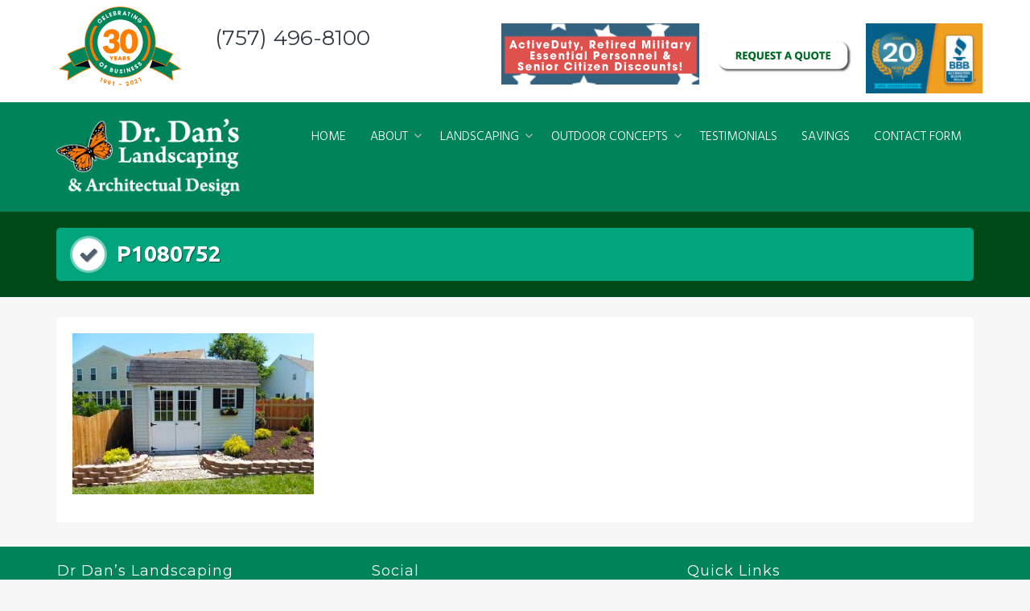

--- FILE ---
content_type: text/html; charset=UTF-8
request_url: https://drdanslandscaping.com/pavers-borders-metal-edging/p1080752/
body_size: 11898
content:
<!DOCTYPE html>
<html dir="ltr" lang="en-US" prefix="og: https://ogp.me/ns#">
<head>
	<!-- Google tag (gtag.js) -->
<script async src="https://www.googletagmanager.com/gtag/js?id=G-BVF530ZER9"></script>
<script>
  window.dataLayer = window.dataLayer || [];
  function gtag(){dataLayer.push(arguments);}
  gtag('js', new Date());

  gtag('config', 'G-BVF530ZER9');
</script>
<meta charset="UTF-8">
<meta name="viewport" content="width=device-width, initial-scale=1">
<link rel="profile" href="http://gmpg.org/xfn/11">

<title>P1080752 |</title>
	<style>img:is([sizes="auto" i], [sizes^="auto," i]) { contain-intrinsic-size: 3000px 1500px }</style>
	
		<!-- All in One SEO 4.9.3 - aioseo.com -->
	<meta name="robots" content="max-image-preview:large" />
	<link rel="canonical" href="https://drdanslandscaping.com/pavers-borders-metal-edging/p1080752/" />
	<meta name="generator" content="All in One SEO (AIOSEO) 4.9.3" />
		<meta property="og:locale" content="en_US" />
		<meta property="og:site_name" content="|" />
		<meta property="og:type" content="article" />
		<meta property="og:title" content="P1080752 |" />
		<meta property="og:url" content="https://drdanslandscaping.com/pavers-borders-metal-edging/p1080752/" />
		<meta property="og:image" content="https://drdanslandscaping.com/wp-content/uploads/2017/11/cropped-drdan-logo2.png" />
		<meta property="og:image:secure_url" content="https://drdanslandscaping.com/wp-content/uploads/2017/11/cropped-drdan-logo2.png" />
		<meta property="article:published_time" content="2017-12-15T17:43:51+00:00" />
		<meta property="article:modified_time" content="2017-12-15T17:43:51+00:00" />
		<meta property="article:publisher" content="https://www.facebook.com/drdanslandscaping" />
		<meta name="twitter:card" content="summary" />
		<meta name="twitter:title" content="P1080752 |" />
		<meta name="twitter:image" content="https://drdanslandscaping.com/wp-content/uploads/2017/11/cropped-drdan-logo2.png" />
		<script type="application/ld+json" class="aioseo-schema">
			{"@context":"https:\/\/schema.org","@graph":[{"@type":"BreadcrumbList","@id":"https:\/\/drdanslandscaping.com\/pavers-borders-metal-edging\/p1080752\/#breadcrumblist","itemListElement":[{"@type":"ListItem","@id":"https:\/\/drdanslandscaping.com#listItem","position":1,"name":"Home","item":"https:\/\/drdanslandscaping.com","nextItem":{"@type":"ListItem","@id":"https:\/\/drdanslandscaping.com\/pavers-borders-metal-edging\/p1080752\/#listItem","name":"P1080752"}},{"@type":"ListItem","@id":"https:\/\/drdanslandscaping.com\/pavers-borders-metal-edging\/p1080752\/#listItem","position":2,"name":"P1080752","previousItem":{"@type":"ListItem","@id":"https:\/\/drdanslandscaping.com#listItem","name":"Home"}}]},{"@type":"ItemPage","@id":"https:\/\/drdanslandscaping.com\/pavers-borders-metal-edging\/p1080752\/#itempage","url":"https:\/\/drdanslandscaping.com\/pavers-borders-metal-edging\/p1080752\/","name":"P1080752 |","inLanguage":"en-US","isPartOf":{"@id":"https:\/\/drdanslandscaping.com\/#website"},"breadcrumb":{"@id":"https:\/\/drdanslandscaping.com\/pavers-borders-metal-edging\/p1080752\/#breadcrumblist"},"author":{"@id":"https:\/\/drdanslandscaping.com\/author\/ccmadmin\/#author"},"creator":{"@id":"https:\/\/drdanslandscaping.com\/author\/ccmadmin\/#author"},"datePublished":"2017-12-15T12:43:51-05:00","dateModified":"2017-12-15T12:43:51-05:00"},{"@type":"Organization","@id":"https:\/\/drdanslandscaping.com\/#organization","name":"Dr. Dan's Landscaping & Architectural Design","url":"https:\/\/drdanslandscaping.com\/","telephone":"+17574968100","logo":{"@type":"ImageObject","url":"https:\/\/drdanslandscaping.com\/wp-content\/uploads\/2017\/11\/cropped-drdan-logo2.png","@id":"https:\/\/drdanslandscaping.com\/pavers-borders-metal-edging\/p1080752\/#organizationLogo","width":245,"height":103,"caption":"landscaping company virginia beach"},"image":{"@id":"https:\/\/drdanslandscaping.com\/pavers-borders-metal-edging\/p1080752\/#organizationLogo"},"sameAs":["https:\/\/www.facebook.com\/drdanslandscaping","https:\/\/www.instagram.com\/drdanslandscaping\/?hl=en","https:\/\/www.youtube.com\/@dannywasserman4733\/featured","https:\/\/www.yelp.com\/biz\/dr-dans-landscaping-and-architectural-design-virginia-beach"]},{"@type":"Person","@id":"https:\/\/drdanslandscaping.com\/author\/ccmadmin\/#author","url":"https:\/\/drdanslandscaping.com\/author\/ccmadmin\/","name":"ccmadmin","image":{"@type":"ImageObject","@id":"https:\/\/drdanslandscaping.com\/pavers-borders-metal-edging\/p1080752\/#authorImage","url":"https:\/\/secure.gravatar.com\/avatar\/bce640985053c46fbcccbc53c323f178e03edefafa21952952bc405d0db03b1e?s=96&d=mm&r=g","width":96,"height":96,"caption":"ccmadmin"}},{"@type":"WebSite","@id":"https:\/\/drdanslandscaping.com\/#website","url":"https:\/\/drdanslandscaping.com\/","inLanguage":"en-US","publisher":{"@id":"https:\/\/drdanslandscaping.com\/#organization"}}]}
		</script>
		<!-- All in One SEO -->

<link rel='dns-prefetch' href='//fonts.googleapis.com' />
<link rel="alternate" type="application/rss+xml" title=" &raquo; Feed" href="https://drdanslandscaping.com/feed/" />
<script type="text/javascript">
/* <![CDATA[ */
window._wpemojiSettings = {"baseUrl":"https:\/\/s.w.org\/images\/core\/emoji\/16.0.1\/72x72\/","ext":".png","svgUrl":"https:\/\/s.w.org\/images\/core\/emoji\/16.0.1\/svg\/","svgExt":".svg","source":{"concatemoji":"https:\/\/drdanslandscaping.com\/wp-includes\/js\/wp-emoji-release.min.js?ver=6.8.3"}};
/*! This file is auto-generated */
!function(s,n){var o,i,e;function c(e){try{var t={supportTests:e,timestamp:(new Date).valueOf()};sessionStorage.setItem(o,JSON.stringify(t))}catch(e){}}function p(e,t,n){e.clearRect(0,0,e.canvas.width,e.canvas.height),e.fillText(t,0,0);var t=new Uint32Array(e.getImageData(0,0,e.canvas.width,e.canvas.height).data),a=(e.clearRect(0,0,e.canvas.width,e.canvas.height),e.fillText(n,0,0),new Uint32Array(e.getImageData(0,0,e.canvas.width,e.canvas.height).data));return t.every(function(e,t){return e===a[t]})}function u(e,t){e.clearRect(0,0,e.canvas.width,e.canvas.height),e.fillText(t,0,0);for(var n=e.getImageData(16,16,1,1),a=0;a<n.data.length;a++)if(0!==n.data[a])return!1;return!0}function f(e,t,n,a){switch(t){case"flag":return n(e,"\ud83c\udff3\ufe0f\u200d\u26a7\ufe0f","\ud83c\udff3\ufe0f\u200b\u26a7\ufe0f")?!1:!n(e,"\ud83c\udde8\ud83c\uddf6","\ud83c\udde8\u200b\ud83c\uddf6")&&!n(e,"\ud83c\udff4\udb40\udc67\udb40\udc62\udb40\udc65\udb40\udc6e\udb40\udc67\udb40\udc7f","\ud83c\udff4\u200b\udb40\udc67\u200b\udb40\udc62\u200b\udb40\udc65\u200b\udb40\udc6e\u200b\udb40\udc67\u200b\udb40\udc7f");case"emoji":return!a(e,"\ud83e\udedf")}return!1}function g(e,t,n,a){var r="undefined"!=typeof WorkerGlobalScope&&self instanceof WorkerGlobalScope?new OffscreenCanvas(300,150):s.createElement("canvas"),o=r.getContext("2d",{willReadFrequently:!0}),i=(o.textBaseline="top",o.font="600 32px Arial",{});return e.forEach(function(e){i[e]=t(o,e,n,a)}),i}function t(e){var t=s.createElement("script");t.src=e,t.defer=!0,s.head.appendChild(t)}"undefined"!=typeof Promise&&(o="wpEmojiSettingsSupports",i=["flag","emoji"],n.supports={everything:!0,everythingExceptFlag:!0},e=new Promise(function(e){s.addEventListener("DOMContentLoaded",e,{once:!0})}),new Promise(function(t){var n=function(){try{var e=JSON.parse(sessionStorage.getItem(o));if("object"==typeof e&&"number"==typeof e.timestamp&&(new Date).valueOf()<e.timestamp+604800&&"object"==typeof e.supportTests)return e.supportTests}catch(e){}return null}();if(!n){if("undefined"!=typeof Worker&&"undefined"!=typeof OffscreenCanvas&&"undefined"!=typeof URL&&URL.createObjectURL&&"undefined"!=typeof Blob)try{var e="postMessage("+g.toString()+"("+[JSON.stringify(i),f.toString(),p.toString(),u.toString()].join(",")+"));",a=new Blob([e],{type:"text/javascript"}),r=new Worker(URL.createObjectURL(a),{name:"wpTestEmojiSupports"});return void(r.onmessage=function(e){c(n=e.data),r.terminate(),t(n)})}catch(e){}c(n=g(i,f,p,u))}t(n)}).then(function(e){for(var t in e)n.supports[t]=e[t],n.supports.everything=n.supports.everything&&n.supports[t],"flag"!==t&&(n.supports.everythingExceptFlag=n.supports.everythingExceptFlag&&n.supports[t]);n.supports.everythingExceptFlag=n.supports.everythingExceptFlag&&!n.supports.flag,n.DOMReady=!1,n.readyCallback=function(){n.DOMReady=!0}}).then(function(){return e}).then(function(){var e;n.supports.everything||(n.readyCallback(),(e=n.source||{}).concatemoji?t(e.concatemoji):e.wpemoji&&e.twemoji&&(t(e.twemoji),t(e.wpemoji)))}))}((window,document),window._wpemojiSettings);
/* ]]> */
</script>
<link rel='stylesheet' id='layerslider-css' href='https://drdanslandscaping.com/wp-content/plugins/LayerSlider/assets/static/layerslider/css/layerslider.css?ver=7.14.3' type='text/css' media='all' />
<style id='wp-emoji-styles-inline-css' type='text/css'>

	img.wp-smiley, img.emoji {
		display: inline !important;
		border: none !important;
		box-shadow: none !important;
		height: 1em !important;
		width: 1em !important;
		margin: 0 0.07em !important;
		vertical-align: -0.1em !important;
		background: none !important;
		padding: 0 !important;
	}
</style>
<link rel='stylesheet' id='wp-block-library-css' href='https://drdanslandscaping.com/wp-includes/css/dist/block-library/style.min.css?ver=6.8.3' type='text/css' media='all' />
<style id='classic-theme-styles-inline-css' type='text/css'>
/*! This file is auto-generated */
.wp-block-button__link{color:#fff;background-color:#32373c;border-radius:9999px;box-shadow:none;text-decoration:none;padding:calc(.667em + 2px) calc(1.333em + 2px);font-size:1.125em}.wp-block-file__button{background:#32373c;color:#fff;text-decoration:none}
</style>
<link rel='stylesheet' id='aioseo/css/src/vue/standalone/blocks/table-of-contents/global.scss-css' href='https://drdanslandscaping.com/wp-content/plugins/all-in-one-seo-pack/dist/Lite/assets/css/table-of-contents/global.e90f6d47.css?ver=4.9.3' type='text/css' media='all' />
<style id='global-styles-inline-css' type='text/css'>
:root{--wp--preset--aspect-ratio--square: 1;--wp--preset--aspect-ratio--4-3: 4/3;--wp--preset--aspect-ratio--3-4: 3/4;--wp--preset--aspect-ratio--3-2: 3/2;--wp--preset--aspect-ratio--2-3: 2/3;--wp--preset--aspect-ratio--16-9: 16/9;--wp--preset--aspect-ratio--9-16: 9/16;--wp--preset--color--black: #000000;--wp--preset--color--cyan-bluish-gray: #abb8c3;--wp--preset--color--white: #ffffff;--wp--preset--color--pale-pink: #f78da7;--wp--preset--color--vivid-red: #cf2e2e;--wp--preset--color--luminous-vivid-orange: #ff6900;--wp--preset--color--luminous-vivid-amber: #fcb900;--wp--preset--color--light-green-cyan: #7bdcb5;--wp--preset--color--vivid-green-cyan: #00d084;--wp--preset--color--pale-cyan-blue: #8ed1fc;--wp--preset--color--vivid-cyan-blue: #0693e3;--wp--preset--color--vivid-purple: #9b51e0;--wp--preset--gradient--vivid-cyan-blue-to-vivid-purple: linear-gradient(135deg,rgba(6,147,227,1) 0%,rgb(155,81,224) 100%);--wp--preset--gradient--light-green-cyan-to-vivid-green-cyan: linear-gradient(135deg,rgb(122,220,180) 0%,rgb(0,208,130) 100%);--wp--preset--gradient--luminous-vivid-amber-to-luminous-vivid-orange: linear-gradient(135deg,rgba(252,185,0,1) 0%,rgba(255,105,0,1) 100%);--wp--preset--gradient--luminous-vivid-orange-to-vivid-red: linear-gradient(135deg,rgba(255,105,0,1) 0%,rgb(207,46,46) 100%);--wp--preset--gradient--very-light-gray-to-cyan-bluish-gray: linear-gradient(135deg,rgb(238,238,238) 0%,rgb(169,184,195) 100%);--wp--preset--gradient--cool-to-warm-spectrum: linear-gradient(135deg,rgb(74,234,220) 0%,rgb(151,120,209) 20%,rgb(207,42,186) 40%,rgb(238,44,130) 60%,rgb(251,105,98) 80%,rgb(254,248,76) 100%);--wp--preset--gradient--blush-light-purple: linear-gradient(135deg,rgb(255,206,236) 0%,rgb(152,150,240) 100%);--wp--preset--gradient--blush-bordeaux: linear-gradient(135deg,rgb(254,205,165) 0%,rgb(254,45,45) 50%,rgb(107,0,62) 100%);--wp--preset--gradient--luminous-dusk: linear-gradient(135deg,rgb(255,203,112) 0%,rgb(199,81,192) 50%,rgb(65,88,208) 100%);--wp--preset--gradient--pale-ocean: linear-gradient(135deg,rgb(255,245,203) 0%,rgb(182,227,212) 50%,rgb(51,167,181) 100%);--wp--preset--gradient--electric-grass: linear-gradient(135deg,rgb(202,248,128) 0%,rgb(113,206,126) 100%);--wp--preset--gradient--midnight: linear-gradient(135deg,rgb(2,3,129) 0%,rgb(40,116,252) 100%);--wp--preset--font-size--small: 13px;--wp--preset--font-size--medium: 20px;--wp--preset--font-size--large: 36px;--wp--preset--font-size--x-large: 42px;--wp--preset--spacing--20: 0.44rem;--wp--preset--spacing--30: 0.67rem;--wp--preset--spacing--40: 1rem;--wp--preset--spacing--50: 1.5rem;--wp--preset--spacing--60: 2.25rem;--wp--preset--spacing--70: 3.38rem;--wp--preset--spacing--80: 5.06rem;--wp--preset--shadow--natural: 6px 6px 9px rgba(0, 0, 0, 0.2);--wp--preset--shadow--deep: 12px 12px 50px rgba(0, 0, 0, 0.4);--wp--preset--shadow--sharp: 6px 6px 0px rgba(0, 0, 0, 0.2);--wp--preset--shadow--outlined: 6px 6px 0px -3px rgba(255, 255, 255, 1), 6px 6px rgba(0, 0, 0, 1);--wp--preset--shadow--crisp: 6px 6px 0px rgba(0, 0, 0, 1);}:where(.is-layout-flex){gap: 0.5em;}:where(.is-layout-grid){gap: 0.5em;}body .is-layout-flex{display: flex;}.is-layout-flex{flex-wrap: wrap;align-items: center;}.is-layout-flex > :is(*, div){margin: 0;}body .is-layout-grid{display: grid;}.is-layout-grid > :is(*, div){margin: 0;}:where(.wp-block-columns.is-layout-flex){gap: 2em;}:where(.wp-block-columns.is-layout-grid){gap: 2em;}:where(.wp-block-post-template.is-layout-flex){gap: 1.25em;}:where(.wp-block-post-template.is-layout-grid){gap: 1.25em;}.has-black-color{color: var(--wp--preset--color--black) !important;}.has-cyan-bluish-gray-color{color: var(--wp--preset--color--cyan-bluish-gray) !important;}.has-white-color{color: var(--wp--preset--color--white) !important;}.has-pale-pink-color{color: var(--wp--preset--color--pale-pink) !important;}.has-vivid-red-color{color: var(--wp--preset--color--vivid-red) !important;}.has-luminous-vivid-orange-color{color: var(--wp--preset--color--luminous-vivid-orange) !important;}.has-luminous-vivid-amber-color{color: var(--wp--preset--color--luminous-vivid-amber) !important;}.has-light-green-cyan-color{color: var(--wp--preset--color--light-green-cyan) !important;}.has-vivid-green-cyan-color{color: var(--wp--preset--color--vivid-green-cyan) !important;}.has-pale-cyan-blue-color{color: var(--wp--preset--color--pale-cyan-blue) !important;}.has-vivid-cyan-blue-color{color: var(--wp--preset--color--vivid-cyan-blue) !important;}.has-vivid-purple-color{color: var(--wp--preset--color--vivid-purple) !important;}.has-black-background-color{background-color: var(--wp--preset--color--black) !important;}.has-cyan-bluish-gray-background-color{background-color: var(--wp--preset--color--cyan-bluish-gray) !important;}.has-white-background-color{background-color: var(--wp--preset--color--white) !important;}.has-pale-pink-background-color{background-color: var(--wp--preset--color--pale-pink) !important;}.has-vivid-red-background-color{background-color: var(--wp--preset--color--vivid-red) !important;}.has-luminous-vivid-orange-background-color{background-color: var(--wp--preset--color--luminous-vivid-orange) !important;}.has-luminous-vivid-amber-background-color{background-color: var(--wp--preset--color--luminous-vivid-amber) !important;}.has-light-green-cyan-background-color{background-color: var(--wp--preset--color--light-green-cyan) !important;}.has-vivid-green-cyan-background-color{background-color: var(--wp--preset--color--vivid-green-cyan) !important;}.has-pale-cyan-blue-background-color{background-color: var(--wp--preset--color--pale-cyan-blue) !important;}.has-vivid-cyan-blue-background-color{background-color: var(--wp--preset--color--vivid-cyan-blue) !important;}.has-vivid-purple-background-color{background-color: var(--wp--preset--color--vivid-purple) !important;}.has-black-border-color{border-color: var(--wp--preset--color--black) !important;}.has-cyan-bluish-gray-border-color{border-color: var(--wp--preset--color--cyan-bluish-gray) !important;}.has-white-border-color{border-color: var(--wp--preset--color--white) !important;}.has-pale-pink-border-color{border-color: var(--wp--preset--color--pale-pink) !important;}.has-vivid-red-border-color{border-color: var(--wp--preset--color--vivid-red) !important;}.has-luminous-vivid-orange-border-color{border-color: var(--wp--preset--color--luminous-vivid-orange) !important;}.has-luminous-vivid-amber-border-color{border-color: var(--wp--preset--color--luminous-vivid-amber) !important;}.has-light-green-cyan-border-color{border-color: var(--wp--preset--color--light-green-cyan) !important;}.has-vivid-green-cyan-border-color{border-color: var(--wp--preset--color--vivid-green-cyan) !important;}.has-pale-cyan-blue-border-color{border-color: var(--wp--preset--color--pale-cyan-blue) !important;}.has-vivid-cyan-blue-border-color{border-color: var(--wp--preset--color--vivid-cyan-blue) !important;}.has-vivid-purple-border-color{border-color: var(--wp--preset--color--vivid-purple) !important;}.has-vivid-cyan-blue-to-vivid-purple-gradient-background{background: var(--wp--preset--gradient--vivid-cyan-blue-to-vivid-purple) !important;}.has-light-green-cyan-to-vivid-green-cyan-gradient-background{background: var(--wp--preset--gradient--light-green-cyan-to-vivid-green-cyan) !important;}.has-luminous-vivid-amber-to-luminous-vivid-orange-gradient-background{background: var(--wp--preset--gradient--luminous-vivid-amber-to-luminous-vivid-orange) !important;}.has-luminous-vivid-orange-to-vivid-red-gradient-background{background: var(--wp--preset--gradient--luminous-vivid-orange-to-vivid-red) !important;}.has-very-light-gray-to-cyan-bluish-gray-gradient-background{background: var(--wp--preset--gradient--very-light-gray-to-cyan-bluish-gray) !important;}.has-cool-to-warm-spectrum-gradient-background{background: var(--wp--preset--gradient--cool-to-warm-spectrum) !important;}.has-blush-light-purple-gradient-background{background: var(--wp--preset--gradient--blush-light-purple) !important;}.has-blush-bordeaux-gradient-background{background: var(--wp--preset--gradient--blush-bordeaux) !important;}.has-luminous-dusk-gradient-background{background: var(--wp--preset--gradient--luminous-dusk) !important;}.has-pale-ocean-gradient-background{background: var(--wp--preset--gradient--pale-ocean) !important;}.has-electric-grass-gradient-background{background: var(--wp--preset--gradient--electric-grass) !important;}.has-midnight-gradient-background{background: var(--wp--preset--gradient--midnight) !important;}.has-small-font-size{font-size: var(--wp--preset--font-size--small) !important;}.has-medium-font-size{font-size: var(--wp--preset--font-size--medium) !important;}.has-large-font-size{font-size: var(--wp--preset--font-size--large) !important;}.has-x-large-font-size{font-size: var(--wp--preset--font-size--x-large) !important;}
:where(.wp-block-post-template.is-layout-flex){gap: 1.25em;}:where(.wp-block-post-template.is-layout-grid){gap: 1.25em;}
:where(.wp-block-columns.is-layout-flex){gap: 2em;}:where(.wp-block-columns.is-layout-grid){gap: 2em;}
:root :where(.wp-block-pullquote){font-size: 1.5em;line-height: 1.6;}
</style>
<link rel='stylesheet' id='google_business_reviews_rating_wp_css-css' href='https://drdanslandscaping.com/wp-content/plugins/g-business-reviews-rating/wp/css/css.css?ver=6.8.3' type='text/css' media='all' />
<link rel='stylesheet' id='trusted-fonts-css' href='//fonts.googleapis.com/css?family=Ubuntu%3A300%2C400%2C500%2C700%7CHind%3A300%2C400%2C500%2C600%2C700%7COpen+Sans%3A300%2C400%2C600%2C700%2C800%7CMontserrat%3A400%2C700&#038;subset=latin%2Clatin-ext' type='text/css' media='all' />
<link rel='stylesheet' id='animate-css' href='https://drdanslandscaping.com/wp-content/themes/trusted/css/animate.css?ver=1.0' type='text/css' media='all' />
<link rel='stylesheet' id='trusted-font-awesome-css' href='https://drdanslandscaping.com/wp-content/themes/trusted/css/font-awesome.min.css?ver=6.8.3' type='text/css' media='all' />
<link rel='stylesheet' id='trusted-style-css' href='https://drdanslandscaping.com/wp-content/themes/trusted/style.css?ver=1.11.0' type='text/css' media='all' />
<script type="text/javascript" src="https://drdanslandscaping.com/wp-includes/js/jquery/jquery.min.js?ver=3.7.1" id="jquery-core-js"></script>
<script type="text/javascript" src="https://drdanslandscaping.com/wp-includes/js/jquery/jquery-migrate.min.js?ver=3.4.1" id="jquery-migrate-js"></script>
<script type="text/javascript" id="layerslider-utils-js-extra">
/* <![CDATA[ */
var LS_Meta = {"v":"7.14.3","fixGSAP":"1"};
/* ]]> */
</script>
<script type="text/javascript" src="https://drdanslandscaping.com/wp-content/plugins/LayerSlider/assets/static/layerslider/js/layerslider.utils.js?ver=7.14.3" id="layerslider-utils-js"></script>
<script type="text/javascript" src="https://drdanslandscaping.com/wp-content/plugins/LayerSlider/assets/static/layerslider/js/layerslider.kreaturamedia.jquery.js?ver=7.14.3" id="layerslider-js"></script>
<script type="text/javascript" src="https://drdanslandscaping.com/wp-content/plugins/LayerSlider/assets/static/layerslider/js/layerslider.transitions.js?ver=7.14.3" id="layerslider-transitions-js"></script>
<script type="text/javascript" src="https://drdanslandscaping.com/wp-content/plugins/g-business-reviews-rating/wp/js/js.js?ver=6.8.3" id="google_business_reviews_rating_wp_js-js"></script>
<script></script><meta name="generator" content="Powered by LayerSlider 7.14.3 - Build Heros, Sliders, and Popups. Create Animations and Beautiful, Rich Web Content as Easy as Never Before on WordPress." />
<!-- LayerSlider updates and docs at: https://layerslider.com -->
<link rel="https://api.w.org/" href="https://drdanslandscaping.com/wp-json/" /><link rel="alternate" title="JSON" type="application/json" href="https://drdanslandscaping.com/wp-json/wp/v2/media/878" /><link rel="EditURI" type="application/rsd+xml" title="RSD" href="https://drdanslandscaping.com/xmlrpc.php?rsd" />
<meta name="generator" content="WordPress 6.8.3" />
<link rel='shortlink' href='https://drdanslandscaping.com/?p=878' />
<link rel="alternate" title="oEmbed (JSON)" type="application/json+oembed" href="https://drdanslandscaping.com/wp-json/oembed/1.0/embed?url=https%3A%2F%2Fdrdanslandscaping.com%2Fpavers-borders-metal-edging%2Fp1080752%2F" />
<link rel="alternate" title="oEmbed (XML)" type="text/xml+oembed" href="https://drdanslandscaping.com/wp-json/oembed/1.0/embed?url=https%3A%2F%2Fdrdanslandscaping.com%2Fpavers-borders-metal-edging%2Fp1080752%2F&#038;format=xml" />
<meta name="generator" content="Powered by WPBakery Page Builder - drag and drop page builder for WordPress."/>
<link rel="icon" href="https://drdanslandscaping.com/wp-content/uploads/2018/01/bfly.png" sizes="32x32" />
<link rel="icon" href="https://drdanslandscaping.com/wp-content/uploads/2018/01/bfly.png" sizes="192x192" />
<link rel="apple-touch-icon" href="https://drdanslandscaping.com/wp-content/uploads/2018/01/bfly.png" />
<meta name="msapplication-TileImage" content="https://drdanslandscaping.com/wp-content/uploads/2018/01/bfly.png" />
		<style type="text/css" id="wp-custom-css">
			/*
You can add your own CSS here.

Click the help icon above to learn more.
*/

#top-bar {
    display: block;
    margin: 0;
    padding: 10px 0 10px 0;
    background: #fff;
}

.home .blank-canvas-header{
	padding-top: 143px !important;
}

#main .wpb_text_column h1 {
  
    border-bottom: #fa7d0e solid;
    clear: both;
    width: auto !important;
    display: inline-block !important;
		color:#006825;
}

.entry-content h1::before, .entry-content h2::before, .entry-content h3::before, .entry-content h4::before, .entry-content h5::before, .entry-content h6::before {
    background-image: none !important;
	display:none;
}
h1, h2, h3, h4, h5, h6 {  
    display: block !important;
}
.vc_btn3-container.vc_btn3-center .vc_btn3-block.vc_btn3-size-md {
    font-size: 19px;
    padding: 0px 20px;
}
.vc_btn3.vc_btn3-color-success.vc_btn3-style-modern {
    color: #fff;
    border-color: #006825;
    background-color: #006825;
}
.lswp-notification{
	display:none !important;
}
#top-bar .widget {
    width: 100%;
}
.mobile-quote{
	display:none;
}
@media only screen and (max-width:757px){
	.mobile-quote{
		display:block !important;
	}
}
@media only screen and (max-width:757px) {
#masthead.scrolled #site-branding img {
    max-height: 100px;
	}
	#top-bar{
		display:none;
	}
}
.main-header {
    background-color: #004918;
}
.main-excerpt, .main-excerpt h1, .main-excerpt h2, .main-excerpt h3, .main-excerpt h4, .main-excerpt h5, .main-excerpt h6 {

    display: none;
}

#text-5 h1 {
    position: absolute;
    padding: 0;
    margin: 1.75% 0 0 !important;
}

.vc_btn3-container.vc_btn3-center .vc_btn3-block.vc_btn3-size-md {
    padding-top:7px;
    height: 76px;
}

a.more-tag {
    display: block;
    padding: 10px;
    background-color: orangered;
    color: #fff;
    margin-bottom: 10px;
}
.alignleft.wp-image-4442.size-full {
    margin-top: -28px;
}
#masthead, #top-bar ul > li > ul, #primary-menu ul, .featured-post .featured-icon, #colophon, .woocommerce div.product form.variations_form.cart, .woocommerce div.product p.variations_form.cart, #masthead.light .top-tel .mobile-clear:hover .fa, #masthead.light .top-login:hover .fa, #masthead.light .top-cart:hover .fa {
    background: #00835a !important;
}		</style>
		<noscript><style> .wpb_animate_when_almost_visible { opacity: 1; }</style></noscript></head>

<body class="attachment wp-singular attachment-template-default attachmentid-878 attachment-jpeg wp-custom-logo wp-theme-trusted wpb-js-composer js-comp-ver-8.3.1 vc_responsive">
<a class="skip-link screen-reader-text" href="#primary">Skip to content</a>
<div id="page">
			<header id="masthead" class="site-header">

				<div id="top-bar">
			<div class="container">
				<aside id="text-5" class="widget widget_text">			<div class="textwidget"><h1><img decoding="async" class="alignleft wp-image-4442 size-full" src="http://drdanslandscaping.com/wp-content/uploads/2020/12/30years-1.png" alt="" width="158" height="106" srcset="https://drdanslandscaping.com/wp-content/uploads/2020/12/30years-1.png 158w, https://drdanslandscaping.com/wp-content/uploads/2020/12/30years-1-20x13.png 20w" sizes="(max-width: 158px) 100vw, 158px" />(757) 496-8100</h1>
</div>
		</aside><aside id="text-2" class="widget widget_text">			<div class="textwidget"><p><img decoding="async" class="wp-image-4446 size-full alignnone" src="http://drdanslandscaping.com/wp-content/uploads/2020/12/activeduty.jpg" alt="" width="246" height="76" srcset="https://drdanslandscaping.com/wp-content/uploads/2020/12/activeduty.jpg 246w, https://drdanslandscaping.com/wp-content/uploads/2020/12/activeduty-20x6.jpg 20w" sizes="(max-width: 246px) 100vw, 246px" /> <img decoding="async" class="alignright size-full wp-image-171" src="http://drdanslandscaping.com/wp-content/uploads/2021/08/bbb.jpg" alt="BBB accredited" width="145" height="77" /> <a href="http://drdanslandscaping.com/contact/"><img decoding="async" class="alignright size-full wp-image-172" src="http://drdanslandscaping.com/wp-content/uploads/2017/11/quote.jpg" alt="landscaping quote " width="171" height="77" srcset="https://drdanslandscaping.com/wp-content/uploads/2017/11/quote.jpg 171w, https://drdanslandscaping.com/wp-content/uploads/2017/11/quote-20x9.jpg 20w" sizes="(max-width: 171px) 100vw, 171px" /></a></p>
</div>
		</aside>			</div>
		</div>
		
		<div class="container clearfix">

			<div id="site-branding">
				<a href="https://drdanslandscaping.com/" class="custom-logo-link" rel="home"><img width="245" height="103" src="https://drdanslandscaping.com/wp-content/uploads/2017/11/cropped-drdan-logo2.png" class="custom-logo" alt="landscaping company virginia beach" decoding="async" srcset="https://drdanslandscaping.com/wp-content/uploads/2017/11/cropped-drdan-logo2.png 245w, https://drdanslandscaping.com/wp-content/uploads/2017/11/cropped-drdan-logo2-20x8.png 20w" sizes="(max-width: 245px) 100vw, 245px" /></a>			</div><!-- #site-branding -->

			<!--<div id="top-info">-->
										<div id="site-description" class="site-description eighty"></div>
									<!--</div>-->

	        <a href="#x" class="trusted-overlay" id="search"></a>
	        <div class="trusted-modal">
	            <div class="close-this"><a class="fa fa-close" href="#close"></a></div>
				<form role="search" method="get" class="search-form" action="https://drdanslandscaping.com/">
				<label>
					<span class="screen-reader-text">Search for:</span>
					<input type="search" class="search-field" placeholder="Search &hellip;" value="" name="s" />
				</label>
				<input type="submit" class="search-submit" value="Search" />
			</form>	        </div>

						<div class="site-navigation" role="navigation">
				<a class="toggle-nav" href="javascript:void(0);"><span></span></a>
				<div class="menu-nav-container"><ul id="primary-menu" class="clearfix"><li id="menu-item-7" class="menu-item menu-item-type-post_type menu-item-object-page menu-item-home menu-item-7"><a href="https://drdanslandscaping.com/">HOME</a></li>
<li id="menu-item-33" class="menu-item menu-item-type-post_type menu-item-object-page menu-item-has-children menu-item-33"><a href="https://drdanslandscaping.com/about/">ABOUT</a>
<ul class="sub-menu">
	<li id="menu-item-52" class="menu-item menu-item-type-post_type menu-item-object-page menu-item-52"><a href="https://drdanslandscaping.com/about/">About Us</a></li>
	<li id="menu-item-51" class="menu-item menu-item-type-post_type menu-item-object-page menu-item-51"><a href="https://drdanslandscaping.com/our-team/">MEET THE TEAM</a></li>
	<li id="menu-item-50" class="menu-item menu-item-type-post_type menu-item-object-page menu-item-50"><a href="https://drdanslandscaping.com/warranty-care/">Warranty, Company Policies &#038; Care of Your Investment</a></li>
	<li id="menu-item-29" class="menu-item menu-item-type-post_type menu-item-object-page menu-item-29"><a href="https://drdanslandscaping.com/employment/">Employment</a></li>
	<li id="menu-item-5387" class="menu-item menu-item-type-post_type menu-item-object-page menu-item-5387"><a href="https://drdanslandscaping.com/videos/">Videos</a></li>
	<li id="menu-item-31" class="menu-item menu-item-type-post_type menu-item-object-page menu-item-31"><a href="https://drdanslandscaping.com/blog/">Blog</a></li>
</ul>
</li>
<li id="menu-item-28" class="menu-item menu-item-type-post_type menu-item-object-page menu-item-has-children menu-item-28"><a href="https://drdanslandscaping.com/landscaping/">LANDSCAPING</a>
<ul class="sub-menu">
	<li id="menu-item-85" class="menu-item menu-item-type-post_type menu-item-object-page menu-item-85"><a href="https://drdanslandscaping.com/landscape-design-installation/">Landscape Design &#038; Installation</a></li>
	<li id="menu-item-84" class="menu-item menu-item-type-post_type menu-item-object-page menu-item-84"><a href="https://drdanslandscaping.com/grading-seeding-sod-installation/">Grading, Seeding &#038; Sod Installation</a></li>
	<li id="menu-item-83" class="menu-item menu-item-type-post_type menu-item-object-page menu-item-83"><a href="https://drdanslandscaping.com/drainage-solutions/">Drainage Systems –  Primary Focus on Yard Drainage</a></li>
	<li id="menu-item-82" class="menu-item menu-item-type-post_type menu-item-object-page menu-item-82"><a href="https://drdanslandscaping.com/xeriscaping/">Xeriscaping</a></li>
	<li id="menu-item-81" class="menu-item menu-item-type-post_type menu-item-object-page menu-item-81"><a href="https://drdanslandscaping.com/ornamental-trees-palms/">Ornamental Trees &#038; Palms</a></li>
	<li id="menu-item-80" class="menu-item menu-item-type-post_type menu-item-object-page menu-item-80"><a href="https://drdanslandscaping.com/pavers-borders-metal-edging/">Landscape Edging – Pavers, Borders &#038; Aluminum Edging</a></li>
	<li id="menu-item-79" class="menu-item menu-item-type-post_type menu-item-object-page menu-item-79"><a href="https://drdanslandscaping.com/seasonal-clean-ups-maintenance/">Seasonal Yard Clean Ups</a></li>
	<li id="menu-item-78" class="menu-item menu-item-type-post_type menu-item-object-page menu-item-78"><a href="https://drdanslandscaping.com/tree-pruning-removal/">Tree Pruning and Removal</a></li>
	<li id="menu-item-77" class="menu-item menu-item-type-post_type menu-item-object-page menu-item-77"><a href="https://drdanslandscaping.com/irrigation-systems-repairs/">IRRIGATION SYSTEMS &#038; REPAIRS</a></li>
	<li id="menu-item-76" class="menu-item menu-item-type-post_type menu-item-object-page menu-item-76"><a href="https://drdanslandscaping.com/gravel-stone-boulders/">Gravel, Stone &#038; Boulders</a></li>
	<li id="menu-item-75" class="menu-item menu-item-type-post_type menu-item-object-page menu-item-75"><a href="https://drdanslandscaping.com/landscape-retaining-walls/">Landscape Retaining Walls</a></li>
</ul>
</li>
<li id="menu-item-27" class="menu-item menu-item-type-post_type menu-item-object-page menu-item-has-children menu-item-27"><a href="https://drdanslandscaping.com/outdoor-concepts/">OUTDOOR CONCEPTS</a>
<ul class="sub-menu">
	<li id="menu-item-118" class="menu-item menu-item-type-post_type menu-item-object-page menu-item-118"><a href="https://drdanslandscaping.com/outdoor-living-spaces/">Creative Outdoor Living Spaces</a></li>
	<li id="menu-item-117" class="menu-item menu-item-type-post_type menu-item-object-page menu-item-117"><a href="https://drdanslandscaping.com/patios/">Patios – Concrete, Stamped Concrete, Stone</a></li>
	<li id="menu-item-116" class="menu-item menu-item-type-post_type menu-item-object-page menu-item-116"><a href="https://drdanslandscaping.com/driveways/">Driveways – Replacements &#038; Extensions</a></li>
	<li id="menu-item-115" class="menu-item menu-item-type-post_type menu-item-object-page menu-item-115"><a href="https://drdanslandscaping.com/fire-features/">Fire Features</a></li>
	<li id="menu-item-114" class="menu-item menu-item-type-post_type menu-item-object-page menu-item-114"><a href="https://drdanslandscaping.com/water-features/">Water Features</a></li>
	<li id="menu-item-113" class="menu-item menu-item-type-post_type menu-item-object-page menu-item-113"><a href="https://drdanslandscaping.com/walkways-garden-paths/">Walkways and Garden Paths</a></li>
	<li id="menu-item-112" class="menu-item menu-item-type-post_type menu-item-object-page menu-item-112"><a href="https://drdanslandscaping.com/stamped-concrete/">Stamped Concrete – Patios, Walkways and Driveways</a></li>
	<li id="menu-item-111" class="menu-item menu-item-type-post_type menu-item-object-page menu-item-111"><a href="https://drdanslandscaping.com/custom-fence-designs/">Fencing &#8211; Wood, Vinyl, Ornamental Aluminum</a></li>
	<li id="menu-item-110" class="menu-item menu-item-type-post_type menu-item-object-page menu-item-110"><a href="https://drdanslandscaping.com/decks-pergolas-and-arbors/">Decks, Pergolas, Porches, Pavilions and Arbors</a></li>
	<li id="menu-item-109" class="menu-item menu-item-type-post_type menu-item-object-page menu-item-109"><a href="https://drdanslandscaping.com/outdoor-lighting/">Outdoor Lighting</a></li>
	<li id="menu-item-108" class="menu-item menu-item-type-post_type menu-item-object-page menu-item-108"><a href="https://drdanslandscaping.com/carpentry-construction-other-services/">Carpentry, Sheds, Structures &#038; Other Construction Services</a></li>
	<li id="menu-item-3694" class="menu-item menu-item-type-post_type menu-item-object-page menu-item-3694"><a href="https://drdanslandscaping.com/hardscapes-and-pavers/">Hardscapes and Pavers</a></li>
	<li id="menu-item-6612" class="menu-item menu-item-type-post_type menu-item-object-page menu-item-6612"><a href="https://drdanslandscaping.com/smiling-faces/">Smiling Faces – Clients, Team Members &#038; Pets</a></li>
</ul>
</li>
<li id="menu-item-30" class="menu-item menu-item-type-post_type menu-item-object-page menu-item-30"><a href="https://drdanslandscaping.com/testimonials/">TESTIMONIALS</a></li>
<li id="menu-item-32" class="menu-item menu-item-type-post_type menu-item-object-page menu-item-32"><a href="https://drdanslandscaping.com/savings/">SAVINGS</a></li>
<li id="menu-item-26" class="menu-item menu-item-type-post_type menu-item-object-page menu-item-26"><a href="https://drdanslandscaping.com/contact/">CONTACT FORM</a></li>
</ul></div>			</div>
		</div>
			
	</header><!-- #masthead -->

	<div id="content" class="site-content clearfix">

	<header class="main-header">
		<div class="container">
			<div class="header-title align-left">
		<h1 class="main-title fadeInDown"><i class="fa fa-check"></i>P1080752</h1>			</div>
		</div><!-- .container -->
	</header><!-- .entry-header -->
	<div class="container clearfix">
	
	<div id="primary" class="content-area full-width">
		<main id="main" class="site-main" role="main">

			
				
<article id="post-878" class="post-878 attachment type-attachment status-inherit hentry">

	<div class="entry-content single-entry-content">
		<p class="attachment"><a href='https://drdanslandscaping.com/wp-content/uploads/2017/12/P1080752.jpg'><img fetchpriority="high" decoding="async" width="300" height="200" src="https://drdanslandscaping.com/wp-content/uploads/2017/12/P1080752-300x200.jpg" class="attachment-medium size-medium" alt="" srcset="https://drdanslandscaping.com/wp-content/uploads/2017/12/P1080752-300x200.jpg 300w, https://drdanslandscaping.com/wp-content/uploads/2017/12/P1080752-768x512.jpg 768w, https://drdanslandscaping.com/wp-content/uploads/2017/12/P1080752.jpg 800w" sizes="(max-width: 300px) 100vw, 300px" /></a></p>
			</div><!-- .entry-content -->

	<footer class="entry-footer">
			</footer><!-- .entry-footer -->
</article><!-- #post-## -->


				
			
		</main><!-- #main -->
	</div><!-- #primary -->


	</div><!-- .container -->

	</div><!-- #content -->

	<footer id="colophon" class="site-footer">
				<div id="top-footer">
			<div class="container">
				<div class="top-footer clearfix">
					<div class="footer footer1">
						<aside id="text-3" class="widget widget_text"><h5 class="widget-title">Dr Dan&#8217;s Landscaping</h5>			<div class="textwidget"><h2>757-496-8100</h2>
<p><strong>Monday – Friday 8AM-5PM<br />
Saturday 8AM-11AM</strong></p>
<p><img loading="lazy" decoding="async" class="alignleft size-full wp-image-5339" src="http://drdanslandscaping.com/wp-content/uploads/2021/11/google0.png" alt="" width="26" height="27" srcset="https://drdanslandscaping.com/wp-content/uploads/2021/11/google0.png 26w, https://drdanslandscaping.com/wp-content/uploads/2021/11/google0-20x20.png 20w" sizes="auto, (max-width: 26px) 100vw, 26px" /><a href="https://bit.ly/3D0vpcR" target="_blank" rel="noopener">Write a Review</a></p>
<p><img loading="lazy" decoding="async" class="alignleft wp-image-5341 size-full" src="http://drdanslandscaping.com/wp-content/uploads/2021/11/bbb0.jpg" alt="" width="26" height="27" srcset="https://drdanslandscaping.com/wp-content/uploads/2021/11/bbb0.jpg 26w, https://drdanslandscaping.com/wp-content/uploads/2021/11/bbb0-20x20.jpg 20w" sizes="auto, (max-width: 26px) 100vw, 26px" /><a href="https://www.bbb.org/us/va/virginia-beach/profile/landscape-contractors/dr-dans-landscaping-architectural-design-0583-51001223/customer-reviews" target="_blank" rel="noopener">Write a Review</a></p>
</div>
		</aside>	
					</div>

					<div class="footer footer2">
						<aside id="text-4" class="widget widget_text"><h5 class="widget-title">Social</h5>			<div class="textwidget"></div>
		</aside><aside id="text-6" class="widget widget_text">			<div class="textwidget"><p><a id="bbblink" class="ruhzbus" href="https://www.bbb.org/us/va/virginia-beach/profile/landscape-contractors/dr-dans-landscaping-and-architectural-design-0583-51001223#bbbseal" title="Dr. Dan's Landscaping &#038; Architectural Design, Landscape Contractors, Virginia Beach, VA" style="display: block;position: relative;overflow: hidden; width: 100px; height: 45px; margin: 0px; padding: 0px;"><img loading="lazy" decoding="async" style="padding: 0px; border: none;" id="bbblinkimg" src="https://seal-norfolk.bbb.org/logo/ruhzbus/dr-dans-landscaping-and-architectural-design-51001223.png" width="200" height="45" alt="Dr. Dan's Landscaping &#038; Architectural Design, Landscape Contractors, Virginia Beach, VA" /></a><script type="text/javascript">var bbbprotocol = ( ("https:" == document.location.protocol) ? "https://" : "http://" ); (function(){var s=document.createElement('script');s.src=bbbprotocol + 'seal-norfolk.bbb.org' + unescape('%2Flogo%2Fdr-dans-landscaping-and-architectural-design-51001223.js');s.type='text/javascript';s.async=true;var st=document.getElementsByTagName('script');st=st[st.length-1];var pt=st.parentNode;pt.insertBefore(s,pt.nextSibling);})();</script></p>
<p><a href="https://porch.com/virginia-beach-va/landscapers/dr-dans-landscaping-and-architectural-design/pp" target="_blank" rel="noopener"><img loading="lazy" decoding="async" class="alignleft wp-image-1277 size-full" src="http://drdanslandscaping.com/wp-content/uploads/2018/01/porch.png" alt="" width="87" height="33" srcset="https://drdanslandscaping.com/wp-content/uploads/2018/01/porch.png 87w, https://drdanslandscaping.com/wp-content/uploads/2018/01/porch-20x8.png 20w" sizes="auto, (max-width: 87px) 100vw, 87px" /></a></p>
</div>
		</aside>	
					</div>

					<div class="footer footer3">
						<aside id="nav_menu-2" class="widget widget_nav_menu"><h5 class="widget-title">Quick Links</h5><div class="menu-quick-links-container"><ul id="menu-quick-links" class="menu"><li id="menu-item-1137" class="menu-item menu-item-type-post_type menu-item-object-page menu-item-1137"><a href="https://drdanslandscaping.com/contact/">CONTACT FORM</a></li>
<li id="menu-item-1142" class="menu-item menu-item-type-post_type menu-item-object-page menu-item-1142"><a href="https://drdanslandscaping.com/testimonials/">TESTIMONIALS</a></li>
<li id="menu-item-1136" class="menu-item menu-item-type-post_type menu-item-object-page menu-item-1136"><a href="https://drdanslandscaping.com/blog/">BLOG</a></li>
<li id="menu-item-1141" class="menu-item menu-item-type-post_type menu-item-object-page menu-item-1141"><a href="https://drdanslandscaping.com/savings/">SAVINGS</a></li>
<li id="menu-item-1138" class="menu-item menu-item-type-post_type menu-item-object-page menu-item-1138"><a href="https://drdanslandscaping.com/employment/">EMPLOYMENT</a></li>
<li id="menu-item-1139" class="menu-item menu-item-type-post_type menu-item-object-page menu-item-1139"><a href="https://drdanslandscaping.com/landscaping/">LANDSCAPING</a></li>
<li id="menu-item-1140" class="menu-item menu-item-type-post_type menu-item-object-page menu-item-1140"><a href="https://drdanslandscaping.com/outdoor-concepts/">OUTDOOR CONCEPTS</a></li>
</ul></div></aside>	
					</div>
				</div>
			</div>
		</div>
		
		
		<div id="bottom-footer">
			<div class="container clearfix">
				© <span>[wpsos_year]</span> <a href="https://drdanslandscaping.com">drdanslandscaping.com</a> | Site by <a href="https://ccm-web.com" target="_blank">CCM</a>

				
			</div>
		</div>

	</footer><!-- #colophon -->
</div><!-- #page -->

<script type="speculationrules">
{"prefetch":[{"source":"document","where":{"and":[{"href_matches":"\/*"},{"not":{"href_matches":["\/wp-*.php","\/wp-admin\/*","\/wp-content\/uploads\/*","\/wp-content\/*","\/wp-content\/plugins\/*","\/wp-content\/themes\/trusted\/*","\/*\\?(.+)"]}},{"not":{"selector_matches":"a[rel~=\"nofollow\"]"}},{"not":{"selector_matches":".no-prefetch, .no-prefetch a"}}]},"eagerness":"conservative"}]}
</script>
<script type="text/javascript" src="https://drdanslandscaping.com/wp-content/plugins/automatic-copyright-year/script.js?ver=1.0" id="wpsos-copyright-js"></script>
<script type="text/javascript" src="https://drdanslandscaping.com/wp-content/themes/trusted/js/jquery.matchHeight.js?ver=0.7.2" id="jquery-matchHeight-js"></script>
<script type="text/javascript" src="https://drdanslandscaping.com/wp-content/themes/trusted/js/trusted-custom.js?ver=1.11.0" id="trusted-custom-js"></script>
<script></script>
</body>
</html>
